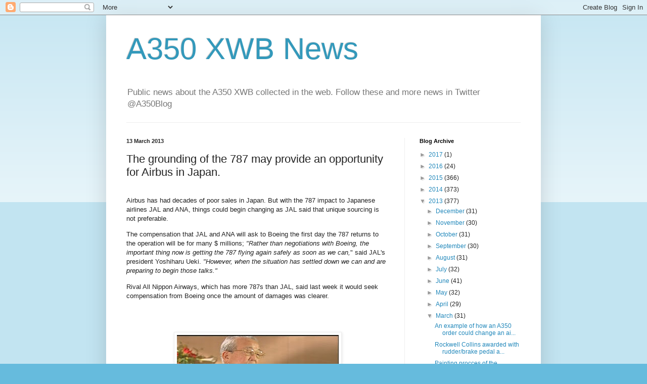

--- FILE ---
content_type: text/html; charset=UTF-8
request_url: https://bloga350.blogspot.com/2013/03/the-grounding-of-787-may-provide.html
body_size: 12484
content:
<!DOCTYPE html>
<html class='v2' dir='ltr' lang='en'>
<head>
<link href='https://www.blogger.com/static/v1/widgets/335934321-css_bundle_v2.css' rel='stylesheet' type='text/css'/>
<meta content='width=1100' name='viewport'/>
<meta content='text/html; charset=UTF-8' http-equiv='Content-Type'/>
<meta content='blogger' name='generator'/>
<link href='https://bloga350.blogspot.com/favicon.ico' rel='icon' type='image/x-icon'/>
<link href='http://bloga350.blogspot.com/2013/03/the-grounding-of-787-may-provide.html' rel='canonical'/>
<link rel="alternate" type="application/atom+xml" title="A350 XWB News - Atom" href="https://bloga350.blogspot.com/feeds/posts/default" />
<link rel="alternate" type="application/rss+xml" title="A350 XWB News - RSS" href="https://bloga350.blogspot.com/feeds/posts/default?alt=rss" />
<link rel="service.post" type="application/atom+xml" title="A350 XWB News - Atom" href="https://www.blogger.com/feeds/8505368605400567122/posts/default" />

<link rel="alternate" type="application/atom+xml" title="A350 XWB News - Atom" href="https://bloga350.blogspot.com/feeds/8307361829876828028/comments/default" />
<!--Can't find substitution for tag [blog.ieCssRetrofitLinks]-->
<link href='https://blogger.googleusercontent.com/img/b/R29vZ2xl/AVvXsEgduX9uFJJ5QII2OFnfDgqn7pEypPTreBW5QZTetLPeYrSHDXiAws9VTRca0L71jnlpeBK8qRSQPs5_6H96N0O6mQiA5IsYB_rBkusKUsWnvp7BHUplJZc4Kom8AFRxqZeSsNrEErz-MzhX/s320/JAL.jpg' rel='image_src'/>
<meta content='http://bloga350.blogspot.com/2013/03/the-grounding-of-787-may-provide.html' property='og:url'/>
<meta content='The grounding of the 787 may provide an opportunity for Airbus in Japan. ' property='og:title'/>
<meta content='A350 XWB Airbus Boeing 787 777-8X A339NeO A350-800 A350-900 A350-1000 Qatar Airways Trent' property='og:description'/>
<meta content='https://blogger.googleusercontent.com/img/b/R29vZ2xl/AVvXsEgduX9uFJJ5QII2OFnfDgqn7pEypPTreBW5QZTetLPeYrSHDXiAws9VTRca0L71jnlpeBK8qRSQPs5_6H96N0O6mQiA5IsYB_rBkusKUsWnvp7BHUplJZc4Kom8AFRxqZeSsNrEErz-MzhX/w1200-h630-p-k-no-nu/JAL.jpg' property='og:image'/>
<title>A350 XWB News: The grounding of the 787 may provide an opportunity for Airbus in Japan. </title>
<style id='page-skin-1' type='text/css'><!--
/*
-----------------------------------------------
Blogger Template Style
Name:     Simple
Designer: Blogger
URL:      www.blogger.com
----------------------------------------------- */
/* Content
----------------------------------------------- */
body {
font: normal normal 12px Arial, Tahoma, Helvetica, FreeSans, sans-serif;
color: #222222;
background: #66bbdd none repeat scroll top left;
padding: 0 40px 40px 40px;
}
html body .region-inner {
min-width: 0;
max-width: 100%;
width: auto;
}
h2 {
font-size: 22px;
}
a:link {
text-decoration:none;
color: #2288bb;
}
a:visited {
text-decoration:none;
color: #888888;
}
a:hover {
text-decoration:underline;
color: #33aaff;
}
.body-fauxcolumn-outer .fauxcolumn-inner {
background: transparent url(https://resources.blogblog.com/blogblog/data/1kt/simple/body_gradient_tile_light.png) repeat scroll top left;
_background-image: none;
}
.body-fauxcolumn-outer .cap-top {
position: absolute;
z-index: 1;
height: 400px;
width: 100%;
}
.body-fauxcolumn-outer .cap-top .cap-left {
width: 100%;
background: transparent url(https://resources.blogblog.com/blogblog/data/1kt/simple/gradients_light.png) repeat-x scroll top left;
_background-image: none;
}
.content-outer {
-moz-box-shadow: 0 0 40px rgba(0, 0, 0, .15);
-webkit-box-shadow: 0 0 5px rgba(0, 0, 0, .15);
-goog-ms-box-shadow: 0 0 10px #333333;
box-shadow: 0 0 40px rgba(0, 0, 0, .15);
margin-bottom: 1px;
}
.content-inner {
padding: 10px 10px;
}
.content-inner {
background-color: #ffffff;
}
/* Header
----------------------------------------------- */
.header-outer {
background: transparent none repeat-x scroll 0 -400px;
_background-image: none;
}
.Header h1 {
font: normal normal 60px Arial, Tahoma, Helvetica, FreeSans, sans-serif;
color: #3399bb;
text-shadow: -1px -1px 1px rgba(0, 0, 0, .2);
}
.Header h1 a {
color: #3399bb;
}
.Header .description {
font-size: 140%;
color: #777777;
}
.header-inner .Header .titlewrapper {
padding: 22px 30px;
}
.header-inner .Header .descriptionwrapper {
padding: 0 30px;
}
/* Tabs
----------------------------------------------- */
.tabs-inner .section:first-child {
border-top: 1px solid #eeeeee;
}
.tabs-inner .section:first-child ul {
margin-top: -1px;
border-top: 1px solid #eeeeee;
border-left: 0 solid #eeeeee;
border-right: 0 solid #eeeeee;
}
.tabs-inner .widget ul {
background: #f5f5f5 url(https://resources.blogblog.com/blogblog/data/1kt/simple/gradients_light.png) repeat-x scroll 0 -800px;
_background-image: none;
border-bottom: 1px solid #eeeeee;
margin-top: 0;
margin-left: -30px;
margin-right: -30px;
}
.tabs-inner .widget li a {
display: inline-block;
padding: .6em 1em;
font: normal normal 14px Arial, Tahoma, Helvetica, FreeSans, sans-serif;
color: #999999;
border-left: 1px solid #ffffff;
border-right: 1px solid #eeeeee;
}
.tabs-inner .widget li:first-child a {
border-left: none;
}
.tabs-inner .widget li.selected a, .tabs-inner .widget li a:hover {
color: #000000;
background-color: #eeeeee;
text-decoration: none;
}
/* Columns
----------------------------------------------- */
.main-outer {
border-top: 0 solid #eeeeee;
}
.fauxcolumn-left-outer .fauxcolumn-inner {
border-right: 1px solid #eeeeee;
}
.fauxcolumn-right-outer .fauxcolumn-inner {
border-left: 1px solid #eeeeee;
}
/* Headings
----------------------------------------------- */
div.widget > h2,
div.widget h2.title {
margin: 0 0 1em 0;
font: normal bold 11px Arial, Tahoma, Helvetica, FreeSans, sans-serif;
color: #000000;
}
/* Widgets
----------------------------------------------- */
.widget .zippy {
color: #999999;
text-shadow: 2px 2px 1px rgba(0, 0, 0, .1);
}
.widget .popular-posts ul {
list-style: none;
}
/* Posts
----------------------------------------------- */
h2.date-header {
font: normal bold 11px Arial, Tahoma, Helvetica, FreeSans, sans-serif;
}
.date-header span {
background-color: transparent;
color: #222222;
padding: inherit;
letter-spacing: inherit;
margin: inherit;
}
.main-inner {
padding-top: 30px;
padding-bottom: 30px;
}
.main-inner .column-center-inner {
padding: 0 15px;
}
.main-inner .column-center-inner .section {
margin: 0 15px;
}
.post {
margin: 0 0 25px 0;
}
h3.post-title, .comments h4 {
font: normal normal 22px Arial, Tahoma, Helvetica, FreeSans, sans-serif;
margin: .75em 0 0;
}
.post-body {
font-size: 110%;
line-height: 1.4;
position: relative;
}
.post-body img, .post-body .tr-caption-container, .Profile img, .Image img,
.BlogList .item-thumbnail img {
padding: 2px;
background: #ffffff;
border: 1px solid #eeeeee;
-moz-box-shadow: 1px 1px 5px rgba(0, 0, 0, .1);
-webkit-box-shadow: 1px 1px 5px rgba(0, 0, 0, .1);
box-shadow: 1px 1px 5px rgba(0, 0, 0, .1);
}
.post-body img, .post-body .tr-caption-container {
padding: 5px;
}
.post-body .tr-caption-container {
color: #222222;
}
.post-body .tr-caption-container img {
padding: 0;
background: transparent;
border: none;
-moz-box-shadow: 0 0 0 rgba(0, 0, 0, .1);
-webkit-box-shadow: 0 0 0 rgba(0, 0, 0, .1);
box-shadow: 0 0 0 rgba(0, 0, 0, .1);
}
.post-header {
margin: 0 0 1.5em;
line-height: 1.6;
font-size: 90%;
}
.post-footer {
margin: 20px -2px 0;
padding: 5px 10px;
color: #666666;
background-color: #f9f9f9;
border-bottom: 1px solid #eeeeee;
line-height: 1.6;
font-size: 90%;
}
#comments .comment-author {
padding-top: 1.5em;
border-top: 1px solid #eeeeee;
background-position: 0 1.5em;
}
#comments .comment-author:first-child {
padding-top: 0;
border-top: none;
}
.avatar-image-container {
margin: .2em 0 0;
}
#comments .avatar-image-container img {
border: 1px solid #eeeeee;
}
/* Comments
----------------------------------------------- */
.comments .comments-content .icon.blog-author {
background-repeat: no-repeat;
background-image: url([data-uri]);
}
.comments .comments-content .loadmore a {
border-top: 1px solid #999999;
border-bottom: 1px solid #999999;
}
.comments .comment-thread.inline-thread {
background-color: #f9f9f9;
}
.comments .continue {
border-top: 2px solid #999999;
}
/* Accents
---------------------------------------------- */
.section-columns td.columns-cell {
border-left: 1px solid #eeeeee;
}
.blog-pager {
background: transparent none no-repeat scroll top center;
}
.blog-pager-older-link, .home-link,
.blog-pager-newer-link {
background-color: #ffffff;
padding: 5px;
}
.footer-outer {
border-top: 0 dashed #bbbbbb;
}
/* Mobile
----------------------------------------------- */
body.mobile  {
background-size: auto;
}
.mobile .body-fauxcolumn-outer {
background: transparent none repeat scroll top left;
}
.mobile .body-fauxcolumn-outer .cap-top {
background-size: 100% auto;
}
.mobile .content-outer {
-webkit-box-shadow: 0 0 3px rgba(0, 0, 0, .15);
box-shadow: 0 0 3px rgba(0, 0, 0, .15);
}
.mobile .tabs-inner .widget ul {
margin-left: 0;
margin-right: 0;
}
.mobile .post {
margin: 0;
}
.mobile .main-inner .column-center-inner .section {
margin: 0;
}
.mobile .date-header span {
padding: 0.1em 10px;
margin: 0 -10px;
}
.mobile h3.post-title {
margin: 0;
}
.mobile .blog-pager {
background: transparent none no-repeat scroll top center;
}
.mobile .footer-outer {
border-top: none;
}
.mobile .main-inner, .mobile .footer-inner {
background-color: #ffffff;
}
.mobile-index-contents {
color: #222222;
}
.mobile-link-button {
background-color: #2288bb;
}
.mobile-link-button a:link, .mobile-link-button a:visited {
color: #ffffff;
}
.mobile .tabs-inner .section:first-child {
border-top: none;
}
.mobile .tabs-inner .PageList .widget-content {
background-color: #eeeeee;
color: #000000;
border-top: 1px solid #eeeeee;
border-bottom: 1px solid #eeeeee;
}
.mobile .tabs-inner .PageList .widget-content .pagelist-arrow {
border-left: 1px solid #eeeeee;
}

--></style>
<style id='template-skin-1' type='text/css'><!--
body {
min-width: 860px;
}
.content-outer, .content-fauxcolumn-outer, .region-inner {
min-width: 860px;
max-width: 860px;
_width: 860px;
}
.main-inner .columns {
padding-left: 0px;
padding-right: 260px;
}
.main-inner .fauxcolumn-center-outer {
left: 0px;
right: 260px;
/* IE6 does not respect left and right together */
_width: expression(this.parentNode.offsetWidth -
parseInt("0px") -
parseInt("260px") + 'px');
}
.main-inner .fauxcolumn-left-outer {
width: 0px;
}
.main-inner .fauxcolumn-right-outer {
width: 260px;
}
.main-inner .column-left-outer {
width: 0px;
right: 100%;
margin-left: -0px;
}
.main-inner .column-right-outer {
width: 260px;
margin-right: -260px;
}
#layout {
min-width: 0;
}
#layout .content-outer {
min-width: 0;
width: 800px;
}
#layout .region-inner {
min-width: 0;
width: auto;
}
body#layout div.add_widget {
padding: 8px;
}
body#layout div.add_widget a {
margin-left: 32px;
}
--></style>
<link href='https://www.blogger.com/dyn-css/authorization.css?targetBlogID=8505368605400567122&amp;zx=b25ea1aa-7a5c-4884-bdf0-0dddf86f9a93' media='none' onload='if(media!=&#39;all&#39;)media=&#39;all&#39;' rel='stylesheet'/><noscript><link href='https://www.blogger.com/dyn-css/authorization.css?targetBlogID=8505368605400567122&amp;zx=b25ea1aa-7a5c-4884-bdf0-0dddf86f9a93' rel='stylesheet'/></noscript>
<meta name='google-adsense-platform-account' content='ca-host-pub-1556223355139109'/>
<meta name='google-adsense-platform-domain' content='blogspot.com'/>

</head>
<body class='loading variant-pale'>
<div class='navbar section' id='navbar' name='Navbar'><div class='widget Navbar' data-version='1' id='Navbar1'><script type="text/javascript">
    function setAttributeOnload(object, attribute, val) {
      if(window.addEventListener) {
        window.addEventListener('load',
          function(){ object[attribute] = val; }, false);
      } else {
        window.attachEvent('onload', function(){ object[attribute] = val; });
      }
    }
  </script>
<div id="navbar-iframe-container"></div>
<script type="text/javascript" src="https://apis.google.com/js/platform.js"></script>
<script type="text/javascript">
      gapi.load("gapi.iframes:gapi.iframes.style.bubble", function() {
        if (gapi.iframes && gapi.iframes.getContext) {
          gapi.iframes.getContext().openChild({
              url: 'https://www.blogger.com/navbar/8505368605400567122?po\x3d8307361829876828028\x26origin\x3dhttps://bloga350.blogspot.com',
              where: document.getElementById("navbar-iframe-container"),
              id: "navbar-iframe"
          });
        }
      });
    </script><script type="text/javascript">
(function() {
var script = document.createElement('script');
script.type = 'text/javascript';
script.src = '//pagead2.googlesyndication.com/pagead/js/google_top_exp.js';
var head = document.getElementsByTagName('head')[0];
if (head) {
head.appendChild(script);
}})();
</script>
</div></div>
<div class='body-fauxcolumns'>
<div class='fauxcolumn-outer body-fauxcolumn-outer'>
<div class='cap-top'>
<div class='cap-left'></div>
<div class='cap-right'></div>
</div>
<div class='fauxborder-left'>
<div class='fauxborder-right'></div>
<div class='fauxcolumn-inner'>
</div>
</div>
<div class='cap-bottom'>
<div class='cap-left'></div>
<div class='cap-right'></div>
</div>
</div>
</div>
<div class='content'>
<div class='content-fauxcolumns'>
<div class='fauxcolumn-outer content-fauxcolumn-outer'>
<div class='cap-top'>
<div class='cap-left'></div>
<div class='cap-right'></div>
</div>
<div class='fauxborder-left'>
<div class='fauxborder-right'></div>
<div class='fauxcolumn-inner'>
</div>
</div>
<div class='cap-bottom'>
<div class='cap-left'></div>
<div class='cap-right'></div>
</div>
</div>
</div>
<div class='content-outer'>
<div class='content-cap-top cap-top'>
<div class='cap-left'></div>
<div class='cap-right'></div>
</div>
<div class='fauxborder-left content-fauxborder-left'>
<div class='fauxborder-right content-fauxborder-right'></div>
<div class='content-inner'>
<header>
<div class='header-outer'>
<div class='header-cap-top cap-top'>
<div class='cap-left'></div>
<div class='cap-right'></div>
</div>
<div class='fauxborder-left header-fauxborder-left'>
<div class='fauxborder-right header-fauxborder-right'></div>
<div class='region-inner header-inner'>
<div class='header section' id='header' name='Header'><div class='widget Header' data-version='1' id='Header1'>
<div id='header-inner'>
<div class='titlewrapper'>
<h1 class='title'>
<a href='https://bloga350.blogspot.com/'>
A350 XWB News
</a>
</h1>
</div>
<div class='descriptionwrapper'>
<p class='description'><span>Public news about the A350 XWB collected in the web.     
Follow these and more news in Twitter  @A350Blog
                            </span></p>
</div>
</div>
</div></div>
</div>
</div>
<div class='header-cap-bottom cap-bottom'>
<div class='cap-left'></div>
<div class='cap-right'></div>
</div>
</div>
</header>
<div class='tabs-outer'>
<div class='tabs-cap-top cap-top'>
<div class='cap-left'></div>
<div class='cap-right'></div>
</div>
<div class='fauxborder-left tabs-fauxborder-left'>
<div class='fauxborder-right tabs-fauxborder-right'></div>
<div class='region-inner tabs-inner'>
<div class='tabs no-items section' id='crosscol' name='Cross-Column'></div>
<div class='tabs no-items section' id='crosscol-overflow' name='Cross-Column 2'></div>
</div>
</div>
<div class='tabs-cap-bottom cap-bottom'>
<div class='cap-left'></div>
<div class='cap-right'></div>
</div>
</div>
<div class='main-outer'>
<div class='main-cap-top cap-top'>
<div class='cap-left'></div>
<div class='cap-right'></div>
</div>
<div class='fauxborder-left main-fauxborder-left'>
<div class='fauxborder-right main-fauxborder-right'></div>
<div class='region-inner main-inner'>
<div class='columns fauxcolumns'>
<div class='fauxcolumn-outer fauxcolumn-center-outer'>
<div class='cap-top'>
<div class='cap-left'></div>
<div class='cap-right'></div>
</div>
<div class='fauxborder-left'>
<div class='fauxborder-right'></div>
<div class='fauxcolumn-inner'>
</div>
</div>
<div class='cap-bottom'>
<div class='cap-left'></div>
<div class='cap-right'></div>
</div>
</div>
<div class='fauxcolumn-outer fauxcolumn-left-outer'>
<div class='cap-top'>
<div class='cap-left'></div>
<div class='cap-right'></div>
</div>
<div class='fauxborder-left'>
<div class='fauxborder-right'></div>
<div class='fauxcolumn-inner'>
</div>
</div>
<div class='cap-bottom'>
<div class='cap-left'></div>
<div class='cap-right'></div>
</div>
</div>
<div class='fauxcolumn-outer fauxcolumn-right-outer'>
<div class='cap-top'>
<div class='cap-left'></div>
<div class='cap-right'></div>
</div>
<div class='fauxborder-left'>
<div class='fauxborder-right'></div>
<div class='fauxcolumn-inner'>
</div>
</div>
<div class='cap-bottom'>
<div class='cap-left'></div>
<div class='cap-right'></div>
</div>
</div>
<!-- corrects IE6 width calculation -->
<div class='columns-inner'>
<div class='column-center-outer'>
<div class='column-center-inner'>
<div class='main section' id='main' name='Main'><div class='widget Blog' data-version='1' id='Blog1'>
<div class='blog-posts hfeed'>

          <div class="date-outer">
        
<h2 class='date-header'><span>13 March 2013</span></h2>

          <div class="date-posts">
        
<div class='post-outer'>
<div class='post hentry uncustomized-post-template' itemprop='blogPost' itemscope='itemscope' itemtype='http://schema.org/BlogPosting'>
<meta content='https://blogger.googleusercontent.com/img/b/R29vZ2xl/AVvXsEgduX9uFJJ5QII2OFnfDgqn7pEypPTreBW5QZTetLPeYrSHDXiAws9VTRca0L71jnlpeBK8qRSQPs5_6H96N0O6mQiA5IsYB_rBkusKUsWnvp7BHUplJZc4Kom8AFRxqZeSsNrEErz-MzhX/s320/JAL.jpg' itemprop='image_url'/>
<meta content='8505368605400567122' itemprop='blogId'/>
<meta content='8307361829876828028' itemprop='postId'/>
<a name='8307361829876828028'></a>
<h3 class='post-title entry-title' itemprop='name'>
The grounding of the 787 may provide an opportunity for Airbus in Japan. 
</h3>
<div class='post-header'>
<div class='post-header-line-1'></div>
</div>
<div class='post-body entry-content' id='post-body-8307361829876828028' itemprop='description articleBody'>
<div>
<span style="background-color: rgba(255, 255, 255, 0);"><span style="font-family: 'Arial','sans-serif';"><o:p></o:p></span>&nbsp;</span><br />
<span style="background-color: rgba(255, 255, 255, 0);">
<div class="MsoNormal" style="margin: 0cm 0cm 10pt;">
<span style="font-family: 'Arial','sans-serif';">Airbus has had decades of poor sales in Japan. But with the 787 impact to Japanese airlines JAL and ANA, things could begin changing as JAL said that unique sourcing is not preferable.</span></div>
<div class="MsoNormal" style="margin: 0cm 0cm 10pt;">
<span style="font-family: 'Arial','sans-serif';">The compensation that JAL and ANA will ask to Boeing the first day the 787 returns to the operation will be for many $ millions; <i style="mso-bidi-font-style: normal;">"Rather than negotiations with Boeing, the important thing now is getting the 787 flying again safely as soon as we can,</i>" said JAL's president Yoshiharu Ueki. <i style="mso-bidi-font-style: normal;">"However, when the situation has settled down we can and are preparing to begin those talks."<o:p></o:p></i></span></div>
<div class="MsoNormal" style="margin: 0cm 0cm 10pt;">
<span style="font-family: 'Arial','sans-serif';">Rival All Nippon Airways, which has more 787s than JAL, said last week it would seek compensation from Boeing once the amount of damages was clearer.<o:p></o:p></span></div>
<div class="MsoNormal" style="margin: 0cm 0cm 10pt;">
<span style="font-family: 'Arial','sans-serif';"><span style="mso-spacerun: yes;">&nbsp; </span><o:p></o:p></span></div>
<div class="separator" style="clear: both; text-align: center;">
<br /></div>
<div class="separator" style="clear: both; text-align: center;">
<a href="https://blogger.googleusercontent.com/img/b/R29vZ2xl/AVvXsEgduX9uFJJ5QII2OFnfDgqn7pEypPTreBW5QZTetLPeYrSHDXiAws9VTRca0L71jnlpeBK8qRSQPs5_6H96N0O6mQiA5IsYB_rBkusKUsWnvp7BHUplJZc4Kom8AFRxqZeSsNrEErz-MzhX/s1600/JAL.jpg" imageanchor="1" style="margin-left: 1em; margin-right: 1em;"><img border="0" gsa="true" height="132" src="https://blogger.googleusercontent.com/img/b/R29vZ2xl/AVvXsEgduX9uFJJ5QII2OFnfDgqn7pEypPTreBW5QZTetLPeYrSHDXiAws9VTRca0L71jnlpeBK8qRSQPs5_6H96N0O6mQiA5IsYB_rBkusKUsWnvp7BHUplJZc4Kom8AFRxqZeSsNrEErz-MzhX/s320/JAL.jpg" width="320" /></a></div>
<div class="MsoNormal" style="margin: 0cm 0cm 10pt;">
<br /></div>
<div class="MsoNormal" style="margin: 0cm 0cm 10pt;">
<span style="font-family: 'Arial','sans-serif';"><o:p></o:p></span><span style="font-family: 'Arial','sans-serif';">The chairman of Japan Airlines (JAL), which has had to ground its entire fleet of the Boeing 787 Dreamliner aircraft after a battery fire, said he had reservations from the start on relying on one vendor. <i style="mso-bidi-font-style: normal;">"When I first became chairman of JAL in February 2010 <b style="mso-bidi-font-weight: normal;">I found out that 100 percent of Japan aircraft were made by Boeing - I felt that was abnormal.</b>"</i> <o:p></o:p></span></div>
<div class="separator" style="clear: both; text-align: center;">
<a href="https://blogger.googleusercontent.com/img/b/R29vZ2xl/AVvXsEg7kSPRFE81wKOEbX2rDwNVj2-Sn2Mq-DQ8tu2pxxlB2v8Nt02q9IgMIIO2DeMEMX1i0u3QwZ2eWBDUyv2u8j32I0yFyZzbhpcHHaS7HNeGW9HlB5BsTtT2GpWSF1QpTC6n99uTXoGcZ1FQ/s1600/JAL1.jpg" imageanchor="1" style="margin-left: 1em; margin-right: 1em;"><img border="0" gsa="true" height="213" src="https://blogger.googleusercontent.com/img/b/R29vZ2xl/AVvXsEg7kSPRFE81wKOEbX2rDwNVj2-Sn2Mq-DQ8tu2pxxlB2v8Nt02q9IgMIIO2DeMEMX1i0u3QwZ2eWBDUyv2u8j32I0yFyZzbhpcHHaS7HNeGW9HlB5BsTtT2GpWSF1QpTC6n99uTXoGcZ1FQ/s320/JAL1.jpg" width="320" /></a></div>
<div class="MsoNormal" style="margin: 0cm 0cm 10pt;">
<span style="font-family: 'Arial','sans-serif';"><o:p></o:p></span><br />
<span style="font-family: 'Arial','sans-serif';"><o:p>&nbsp;</o:p></span><span style="font-family: 'Arial','sans-serif';">He added,<i style="mso-bidi-font-style: normal;"> "In a normal market there is tremendous risk from relying on one vendor. In order to provide good products at good prices, at lower prices <b style="mso-bidi-font-weight: normal;">a dual vendor system is a must</b>."<o:p></o:p></i></span></div>
<div class="MsoNormal" style="margin: 0cm 0cm 10pt;">
<br /></div>
<div class="MsoNormal" style="margin: 0cm 0cm 10pt;">
<span style="font-family: 'Arial','sans-serif';">The carrier operates 7 of the 50 Dreamliners in service around the world and its entire fleet of 217 aircraft comes from Boeing. </span><span style="font-family: 'Arial','sans-serif';">The JAL chairman said he was involved in discussions about introducing another vendor when the accident occurred in January.<o:p></o:p></span></div>
<div class="MsoNormal" style="margin: 0cm 0cm 10pt;">
<br /></div>
<div class="MsoNormal" style="margin: 0cm 0cm 10pt;">
<i style="mso-bidi-font-style: normal;"><span style="font-family: 'Arial','sans-serif';">"This is not to say there was anything wrong with Boeing but <b style="mso-bidi-font-weight: normal;">a dual vendor situation is preferable</b>. We were just in the midst of deliberating on this when this thing happened,"</span></i><span style="font-family: 'Arial','sans-serif';"> he said.<o:p></o:p></span></div>
<div class="MsoNormal" style="margin: 0cm 0cm 10pt;">
<br /></div>
<div class="MsoNormal" style="margin: 0cm 0cm 10pt;">
<i style="mso-bidi-font-style: normal;"><span style="font-family: 'Arial','sans-serif';">"We should have been much, much more careful. The only consolation is that there has been no grave accident," </span></i><span style="font-family: 'Arial','sans-serif';">he added.<o:p></o:p></span></div>
<div class="separator" style="clear: both; text-align: center;">
<br /></div>
<div class="separator" style="clear: both; text-align: center;">
<a href="https://blogger.googleusercontent.com/img/b/R29vZ2xl/AVvXsEj7cU0uTRein7tJbDnh5jxDfHJXjs07GegVF0-85rO7g0DLlMwOloBxXM4v-iu1UwxwZs7cPDPUAI6CkfTEfzKs5NC1FWSlnFRn3yhvN_R6-JPM8dHmTOAWC34gYn50KZ9NDMcbV1ekR1Oo/s1600/JAL2.jpg" imageanchor="1" style="margin-left: 1em; margin-right: 1em;"><img border="0" gsa="true" height="212" src="https://blogger.googleusercontent.com/img/b/R29vZ2xl/AVvXsEj7cU0uTRein7tJbDnh5jxDfHJXjs07GegVF0-85rO7g0DLlMwOloBxXM4v-iu1UwxwZs7cPDPUAI6CkfTEfzKs5NC1FWSlnFRn3yhvN_R6-JPM8dHmTOAWC34gYn50KZ9NDMcbV1ekR1Oo/s320/JAL2.jpg" width="320" /></a></div>
<div class="MsoNormal" style="margin: 0cm 0cm 10pt;">
<br /></div>
<div class="MsoNormal" style="margin: 0cm 0cm 10pt;">
<span style="font-family: 'Arial','sans-serif';">Inamori said balancing the risk of testing out new technologies with safety regulations was a challenge specific to the aviation industry.<o:p></o:p></span></div>
<div class="MsoNormal" style="margin: 0cm 0cm 10pt;">
<br /></div>
<div class="MsoNormal" style="margin: 0cm 0cm 10pt;">
<b style="mso-bidi-font-weight: normal;"><i style="mso-bidi-font-style: normal;"><span style="font-family: 'Arial','sans-serif';">"It is unacceptable to jump at every advance of new technological breakthrough. Technology used in aviation must be proficient, endurable and confirmed to be extremely reliable," </span></i></b><span style="font-family: 'Arial','sans-serif';">he added.<o:p></o:p></span></div>
<div class="MsoNormal" style="margin: 0cm 0cm 10pt;">
<br /></div>
<div class="MsoNormal" style="margin: 0cm 0cm 10pt;">
<br /></div>
<div class="MsoNormal" style="margin: 0cm 0cm 10pt;">
<br /></div>
<div class="MsoNormal" style="margin: 0cm 0cm 10pt;">
<span style="font-family: 'Arial','sans-serif';"><span style="font-size: xx-small;">Based on the article &#8220;JAL Chairman: 100% Reliance on Boeing 'Abnormal'&#8221; published in CNBC<o:p></o:p></span></span></div>
<div class="MsoNormal" style="margin: 0cm 0cm 10pt;">
<br /></div>
<div class="MsoNormal" style="margin: 0cm 0cm 10pt;">
<br /></div>
</span><br /></div>
<div>
<span style="background-color: rgba(255, 255, 255, 0);"><br /></span></div>
<div>
<span style="background-color: rgba(255, 255, 255, 0);"><br /></span></div>
<div>
<span style="background-color: rgba(255, 255, 255, 0);"><br /></span></div>
<br />
<span style="-webkit-composition-fill-color: rgba(175, 192, 227, 0.230469); -webkit-composition-frame-color: rgba(77, 128, 180, 0.230469); -webkit-tap-highlight-color: rgba(26, 26, 26, 0.296875); font-family: '.HelveticaNeueUI'; font-size: 15px; line-height: 19px; white-space: nowrap;"><br /></span><span style="-webkit-composition-fill-color: rgba(175, 192, 227, 0.230469); -webkit-composition-frame-color: rgba(77, 128, 180, 0.230469); -webkit-tap-highlight-color: rgba(26, 26, 26, 0.296875); font-family: '.HelveticaNeueUI'; font-size: 15px; line-height: 19px; white-space: nowrap;"><br /></span><span style="-webkit-composition-fill-color: rgba(175, 192, 227, 0.230469); -webkit-composition-frame-color: rgba(77, 128, 180, 0.230469); -webkit-tap-highlight-color: rgba(26, 26, 26, 0.296875); font-family: '.HelveticaNeueUI'; font-size: 15px; line-height: 19px; white-space: nowrap;"><br /></span><span style="-webkit-composition-fill-color: rgba(175, 192, 227, 0.230469); -webkit-composition-frame-color: rgba(77, 128, 180, 0.230469); -webkit-tap-highlight-color: rgba(26, 26, 26, 0.296875); font-family: '.HelveticaNeueUI'; font-size: 15px; line-height: 19px; white-space: nowrap;"><br /></span>
<div style='clear: both;'></div>
</div>
<div class='post-footer'>
<div class='post-footer-line post-footer-line-1'>
<span class='post-author vcard'>
Posted by
<span class='fn' itemprop='author' itemscope='itemscope' itemtype='http://schema.org/Person'>
<meta content='https://www.blogger.com/profile/17813592857709423431' itemprop='url'/>
<a class='g-profile' href='https://www.blogger.com/profile/17813592857709423431' rel='author' title='author profile'>
<span itemprop='name'>Blogjfa</span>
</a>
</span>
</span>
<span class='post-timestamp'>
at
<meta content='http://bloga350.blogspot.com/2013/03/the-grounding-of-787-may-provide.html' itemprop='url'/>
<a class='timestamp-link' href='https://bloga350.blogspot.com/2013/03/the-grounding-of-787-may-provide.html' rel='bookmark' title='permanent link'><abbr class='published' itemprop='datePublished' title='2013-03-13T20:22:00Z'>8:22&#8239;PM</abbr></a>
</span>
<span class='post-comment-link'>
</span>
<span class='post-icons'>
<span class='item-control blog-admin pid-186317942'>
<a href='https://www.blogger.com/post-edit.g?blogID=8505368605400567122&postID=8307361829876828028&from=pencil' title='Edit Post'>
<img alt='' class='icon-action' height='18' src='https://resources.blogblog.com/img/icon18_edit_allbkg.gif' width='18'/>
</a>
</span>
</span>
<div class='post-share-buttons goog-inline-block'>
<a class='goog-inline-block share-button sb-email' href='https://www.blogger.com/share-post.g?blogID=8505368605400567122&postID=8307361829876828028&target=email' target='_blank' title='Email This'><span class='share-button-link-text'>Email This</span></a><a class='goog-inline-block share-button sb-blog' href='https://www.blogger.com/share-post.g?blogID=8505368605400567122&postID=8307361829876828028&target=blog' onclick='window.open(this.href, "_blank", "height=270,width=475"); return false;' target='_blank' title='BlogThis!'><span class='share-button-link-text'>BlogThis!</span></a><a class='goog-inline-block share-button sb-twitter' href='https://www.blogger.com/share-post.g?blogID=8505368605400567122&postID=8307361829876828028&target=twitter' target='_blank' title='Share to X'><span class='share-button-link-text'>Share to X</span></a><a class='goog-inline-block share-button sb-facebook' href='https://www.blogger.com/share-post.g?blogID=8505368605400567122&postID=8307361829876828028&target=facebook' onclick='window.open(this.href, "_blank", "height=430,width=640"); return false;' target='_blank' title='Share to Facebook'><span class='share-button-link-text'>Share to Facebook</span></a><a class='goog-inline-block share-button sb-pinterest' href='https://www.blogger.com/share-post.g?blogID=8505368605400567122&postID=8307361829876828028&target=pinterest' target='_blank' title='Share to Pinterest'><span class='share-button-link-text'>Share to Pinterest</span></a>
</div>
</div>
<div class='post-footer-line post-footer-line-2'>
<span class='post-labels'>
</span>
</div>
<div class='post-footer-line post-footer-line-3'>
<span class='post-location'>
</span>
</div>
</div>
</div>
<div class='comments' id='comments'>
<a name='comments'></a>
<h4>No comments:</h4>
<div id='Blog1_comments-block-wrapper'>
<dl class='avatar-comment-indent' id='comments-block'>
</dl>
</div>
<p class='comment-footer'>
<div class='comment-form'>
<a name='comment-form'></a>
<h4 id='comment-post-message'>Post a Comment</h4>
<p>
</p>
<a href='https://www.blogger.com/comment/frame/8505368605400567122?po=8307361829876828028&hl=en&saa=85391&origin=https://bloga350.blogspot.com' id='comment-editor-src'></a>
<iframe allowtransparency='true' class='blogger-iframe-colorize blogger-comment-from-post' frameborder='0' height='410px' id='comment-editor' name='comment-editor' src='' width='100%'></iframe>
<script src='https://www.blogger.com/static/v1/jsbin/2830521187-comment_from_post_iframe.js' type='text/javascript'></script>
<script type='text/javascript'>
      BLOG_CMT_createIframe('https://www.blogger.com/rpc_relay.html');
    </script>
</div>
</p>
</div>
</div>

        </div></div>
      
</div>
<div class='blog-pager' id='blog-pager'>
<span id='blog-pager-newer-link'>
<a class='blog-pager-newer-link' href='https://bloga350.blogspot.com/2013/03/engine-blade-off-test-indoor-for-first.html' id='Blog1_blog-pager-newer-link' title='Newer Post'>Newer Post</a>
</span>
<span id='blog-pager-older-link'>
<a class='blog-pager-older-link' href='https://bloga350.blogspot.com/2013/03/a350-xwb-winglet-painting-pictures-real.html' id='Blog1_blog-pager-older-link' title='Older Post'>Older Post</a>
</span>
<a class='home-link' href='https://bloga350.blogspot.com/'>Home</a>
</div>
<div class='clear'></div>
<div class='post-feeds'>
<div class='feed-links'>
Subscribe to:
<a class='feed-link' href='https://bloga350.blogspot.com/feeds/8307361829876828028/comments/default' target='_blank' type='application/atom+xml'>Post Comments (Atom)</a>
</div>
</div>
</div></div>
</div>
</div>
<div class='column-left-outer'>
<div class='column-left-inner'>
<aside>
</aside>
</div>
</div>
<div class='column-right-outer'>
<div class='column-right-inner'>
<aside>
<div class='sidebar section' id='sidebar-right-1'><div class='widget BlogArchive' data-version='1' id='BlogArchive1'>
<h2>Blog Archive</h2>
<div class='widget-content'>
<div id='ArchiveList'>
<div id='BlogArchive1_ArchiveList'>
<ul class='hierarchy'>
<li class='archivedate collapsed'>
<a class='toggle' href='javascript:void(0)'>
<span class='zippy'>

        &#9658;&#160;
      
</span>
</a>
<a class='post-count-link' href='https://bloga350.blogspot.com/2017/'>
2017
</a>
<span class='post-count' dir='ltr'>(1)</span>
<ul class='hierarchy'>
<li class='archivedate collapsed'>
<a class='toggle' href='javascript:void(0)'>
<span class='zippy'>

        &#9658;&#160;
      
</span>
</a>
<a class='post-count-link' href='https://bloga350.blogspot.com/2017/03/'>
March
</a>
<span class='post-count' dir='ltr'>(1)</span>
</li>
</ul>
</li>
</ul>
<ul class='hierarchy'>
<li class='archivedate collapsed'>
<a class='toggle' href='javascript:void(0)'>
<span class='zippy'>

        &#9658;&#160;
      
</span>
</a>
<a class='post-count-link' href='https://bloga350.blogspot.com/2016/'>
2016
</a>
<span class='post-count' dir='ltr'>(24)</span>
<ul class='hierarchy'>
<li class='archivedate collapsed'>
<a class='toggle' href='javascript:void(0)'>
<span class='zippy'>

        &#9658;&#160;
      
</span>
</a>
<a class='post-count-link' href='https://bloga350.blogspot.com/2016/04/'>
April
</a>
<span class='post-count' dir='ltr'>(3)</span>
</li>
</ul>
<ul class='hierarchy'>
<li class='archivedate collapsed'>
<a class='toggle' href='javascript:void(0)'>
<span class='zippy'>

        &#9658;&#160;
      
</span>
</a>
<a class='post-count-link' href='https://bloga350.blogspot.com/2016/03/'>
March
</a>
<span class='post-count' dir='ltr'>(7)</span>
</li>
</ul>
<ul class='hierarchy'>
<li class='archivedate collapsed'>
<a class='toggle' href='javascript:void(0)'>
<span class='zippy'>

        &#9658;&#160;
      
</span>
</a>
<a class='post-count-link' href='https://bloga350.blogspot.com/2016/02/'>
February
</a>
<span class='post-count' dir='ltr'>(4)</span>
</li>
</ul>
<ul class='hierarchy'>
<li class='archivedate collapsed'>
<a class='toggle' href='javascript:void(0)'>
<span class='zippy'>

        &#9658;&#160;
      
</span>
</a>
<a class='post-count-link' href='https://bloga350.blogspot.com/2016/01/'>
January
</a>
<span class='post-count' dir='ltr'>(10)</span>
</li>
</ul>
</li>
</ul>
<ul class='hierarchy'>
<li class='archivedate collapsed'>
<a class='toggle' href='javascript:void(0)'>
<span class='zippy'>

        &#9658;&#160;
      
</span>
</a>
<a class='post-count-link' href='https://bloga350.blogspot.com/2015/'>
2015
</a>
<span class='post-count' dir='ltr'>(366)</span>
<ul class='hierarchy'>
<li class='archivedate collapsed'>
<a class='toggle' href='javascript:void(0)'>
<span class='zippy'>

        &#9658;&#160;
      
</span>
</a>
<a class='post-count-link' href='https://bloga350.blogspot.com/2015/12/'>
December
</a>
<span class='post-count' dir='ltr'>(32)</span>
</li>
</ul>
<ul class='hierarchy'>
<li class='archivedate collapsed'>
<a class='toggle' href='javascript:void(0)'>
<span class='zippy'>

        &#9658;&#160;
      
</span>
</a>
<a class='post-count-link' href='https://bloga350.blogspot.com/2015/11/'>
November
</a>
<span class='post-count' dir='ltr'>(30)</span>
</li>
</ul>
<ul class='hierarchy'>
<li class='archivedate collapsed'>
<a class='toggle' href='javascript:void(0)'>
<span class='zippy'>

        &#9658;&#160;
      
</span>
</a>
<a class='post-count-link' href='https://bloga350.blogspot.com/2015/10/'>
October
</a>
<span class='post-count' dir='ltr'>(31)</span>
</li>
</ul>
<ul class='hierarchy'>
<li class='archivedate collapsed'>
<a class='toggle' href='javascript:void(0)'>
<span class='zippy'>

        &#9658;&#160;
      
</span>
</a>
<a class='post-count-link' href='https://bloga350.blogspot.com/2015/09/'>
September
</a>
<span class='post-count' dir='ltr'>(30)</span>
</li>
</ul>
<ul class='hierarchy'>
<li class='archivedate collapsed'>
<a class='toggle' href='javascript:void(0)'>
<span class='zippy'>

        &#9658;&#160;
      
</span>
</a>
<a class='post-count-link' href='https://bloga350.blogspot.com/2015/08/'>
August
</a>
<span class='post-count' dir='ltr'>(31)</span>
</li>
</ul>
<ul class='hierarchy'>
<li class='archivedate collapsed'>
<a class='toggle' href='javascript:void(0)'>
<span class='zippy'>

        &#9658;&#160;
      
</span>
</a>
<a class='post-count-link' href='https://bloga350.blogspot.com/2015/07/'>
July
</a>
<span class='post-count' dir='ltr'>(31)</span>
</li>
</ul>
<ul class='hierarchy'>
<li class='archivedate collapsed'>
<a class='toggle' href='javascript:void(0)'>
<span class='zippy'>

        &#9658;&#160;
      
</span>
</a>
<a class='post-count-link' href='https://bloga350.blogspot.com/2015/06/'>
June
</a>
<span class='post-count' dir='ltr'>(30)</span>
</li>
</ul>
<ul class='hierarchy'>
<li class='archivedate collapsed'>
<a class='toggle' href='javascript:void(0)'>
<span class='zippy'>

        &#9658;&#160;
      
</span>
</a>
<a class='post-count-link' href='https://bloga350.blogspot.com/2015/05/'>
May
</a>
<span class='post-count' dir='ltr'>(31)</span>
</li>
</ul>
<ul class='hierarchy'>
<li class='archivedate collapsed'>
<a class='toggle' href='javascript:void(0)'>
<span class='zippy'>

        &#9658;&#160;
      
</span>
</a>
<a class='post-count-link' href='https://bloga350.blogspot.com/2015/04/'>
April
</a>
<span class='post-count' dir='ltr'>(30)</span>
</li>
</ul>
<ul class='hierarchy'>
<li class='archivedate collapsed'>
<a class='toggle' href='javascript:void(0)'>
<span class='zippy'>

        &#9658;&#160;
      
</span>
</a>
<a class='post-count-link' href='https://bloga350.blogspot.com/2015/03/'>
March
</a>
<span class='post-count' dir='ltr'>(31)</span>
</li>
</ul>
<ul class='hierarchy'>
<li class='archivedate collapsed'>
<a class='toggle' href='javascript:void(0)'>
<span class='zippy'>

        &#9658;&#160;
      
</span>
</a>
<a class='post-count-link' href='https://bloga350.blogspot.com/2015/02/'>
February
</a>
<span class='post-count' dir='ltr'>(28)</span>
</li>
</ul>
<ul class='hierarchy'>
<li class='archivedate collapsed'>
<a class='toggle' href='javascript:void(0)'>
<span class='zippy'>

        &#9658;&#160;
      
</span>
</a>
<a class='post-count-link' href='https://bloga350.blogspot.com/2015/01/'>
January
</a>
<span class='post-count' dir='ltr'>(31)</span>
</li>
</ul>
</li>
</ul>
<ul class='hierarchy'>
<li class='archivedate collapsed'>
<a class='toggle' href='javascript:void(0)'>
<span class='zippy'>

        &#9658;&#160;
      
</span>
</a>
<a class='post-count-link' href='https://bloga350.blogspot.com/2014/'>
2014
</a>
<span class='post-count' dir='ltr'>(373)</span>
<ul class='hierarchy'>
<li class='archivedate collapsed'>
<a class='toggle' href='javascript:void(0)'>
<span class='zippy'>

        &#9658;&#160;
      
</span>
</a>
<a class='post-count-link' href='https://bloga350.blogspot.com/2014/12/'>
December
</a>
<span class='post-count' dir='ltr'>(36)</span>
</li>
</ul>
<ul class='hierarchy'>
<li class='archivedate collapsed'>
<a class='toggle' href='javascript:void(0)'>
<span class='zippy'>

        &#9658;&#160;
      
</span>
</a>
<a class='post-count-link' href='https://bloga350.blogspot.com/2014/11/'>
November
</a>
<span class='post-count' dir='ltr'>(30)</span>
</li>
</ul>
<ul class='hierarchy'>
<li class='archivedate collapsed'>
<a class='toggle' href='javascript:void(0)'>
<span class='zippy'>

        &#9658;&#160;
      
</span>
</a>
<a class='post-count-link' href='https://bloga350.blogspot.com/2014/10/'>
October
</a>
<span class='post-count' dir='ltr'>(31)</span>
</li>
</ul>
<ul class='hierarchy'>
<li class='archivedate collapsed'>
<a class='toggle' href='javascript:void(0)'>
<span class='zippy'>

        &#9658;&#160;
      
</span>
</a>
<a class='post-count-link' href='https://bloga350.blogspot.com/2014/09/'>
September
</a>
<span class='post-count' dir='ltr'>(33)</span>
</li>
</ul>
<ul class='hierarchy'>
<li class='archivedate collapsed'>
<a class='toggle' href='javascript:void(0)'>
<span class='zippy'>

        &#9658;&#160;
      
</span>
</a>
<a class='post-count-link' href='https://bloga350.blogspot.com/2014/08/'>
August
</a>
<span class='post-count' dir='ltr'>(31)</span>
</li>
</ul>
<ul class='hierarchy'>
<li class='archivedate collapsed'>
<a class='toggle' href='javascript:void(0)'>
<span class='zippy'>

        &#9658;&#160;
      
</span>
</a>
<a class='post-count-link' href='https://bloga350.blogspot.com/2014/07/'>
July
</a>
<span class='post-count' dir='ltr'>(31)</span>
</li>
</ul>
<ul class='hierarchy'>
<li class='archivedate collapsed'>
<a class='toggle' href='javascript:void(0)'>
<span class='zippy'>

        &#9658;&#160;
      
</span>
</a>
<a class='post-count-link' href='https://bloga350.blogspot.com/2014/06/'>
June
</a>
<span class='post-count' dir='ltr'>(30)</span>
</li>
</ul>
<ul class='hierarchy'>
<li class='archivedate collapsed'>
<a class='toggle' href='javascript:void(0)'>
<span class='zippy'>

        &#9658;&#160;
      
</span>
</a>
<a class='post-count-link' href='https://bloga350.blogspot.com/2014/05/'>
May
</a>
<span class='post-count' dir='ltr'>(31)</span>
</li>
</ul>
<ul class='hierarchy'>
<li class='archivedate collapsed'>
<a class='toggle' href='javascript:void(0)'>
<span class='zippy'>

        &#9658;&#160;
      
</span>
</a>
<a class='post-count-link' href='https://bloga350.blogspot.com/2014/04/'>
April
</a>
<span class='post-count' dir='ltr'>(30)</span>
</li>
</ul>
<ul class='hierarchy'>
<li class='archivedate collapsed'>
<a class='toggle' href='javascript:void(0)'>
<span class='zippy'>

        &#9658;&#160;
      
</span>
</a>
<a class='post-count-link' href='https://bloga350.blogspot.com/2014/03/'>
March
</a>
<span class='post-count' dir='ltr'>(31)</span>
</li>
</ul>
<ul class='hierarchy'>
<li class='archivedate collapsed'>
<a class='toggle' href='javascript:void(0)'>
<span class='zippy'>

        &#9658;&#160;
      
</span>
</a>
<a class='post-count-link' href='https://bloga350.blogspot.com/2014/02/'>
February
</a>
<span class='post-count' dir='ltr'>(28)</span>
</li>
</ul>
<ul class='hierarchy'>
<li class='archivedate collapsed'>
<a class='toggle' href='javascript:void(0)'>
<span class='zippy'>

        &#9658;&#160;
      
</span>
</a>
<a class='post-count-link' href='https://bloga350.blogspot.com/2014/01/'>
January
</a>
<span class='post-count' dir='ltr'>(31)</span>
</li>
</ul>
</li>
</ul>
<ul class='hierarchy'>
<li class='archivedate expanded'>
<a class='toggle' href='javascript:void(0)'>
<span class='zippy toggle-open'>

        &#9660;&#160;
      
</span>
</a>
<a class='post-count-link' href='https://bloga350.blogspot.com/2013/'>
2013
</a>
<span class='post-count' dir='ltr'>(377)</span>
<ul class='hierarchy'>
<li class='archivedate collapsed'>
<a class='toggle' href='javascript:void(0)'>
<span class='zippy'>

        &#9658;&#160;
      
</span>
</a>
<a class='post-count-link' href='https://bloga350.blogspot.com/2013/12/'>
December
</a>
<span class='post-count' dir='ltr'>(31)</span>
</li>
</ul>
<ul class='hierarchy'>
<li class='archivedate collapsed'>
<a class='toggle' href='javascript:void(0)'>
<span class='zippy'>

        &#9658;&#160;
      
</span>
</a>
<a class='post-count-link' href='https://bloga350.blogspot.com/2013/11/'>
November
</a>
<span class='post-count' dir='ltr'>(30)</span>
</li>
</ul>
<ul class='hierarchy'>
<li class='archivedate collapsed'>
<a class='toggle' href='javascript:void(0)'>
<span class='zippy'>

        &#9658;&#160;
      
</span>
</a>
<a class='post-count-link' href='https://bloga350.blogspot.com/2013/10/'>
October
</a>
<span class='post-count' dir='ltr'>(31)</span>
</li>
</ul>
<ul class='hierarchy'>
<li class='archivedate collapsed'>
<a class='toggle' href='javascript:void(0)'>
<span class='zippy'>

        &#9658;&#160;
      
</span>
</a>
<a class='post-count-link' href='https://bloga350.blogspot.com/2013/09/'>
September
</a>
<span class='post-count' dir='ltr'>(30)</span>
</li>
</ul>
<ul class='hierarchy'>
<li class='archivedate collapsed'>
<a class='toggle' href='javascript:void(0)'>
<span class='zippy'>

        &#9658;&#160;
      
</span>
</a>
<a class='post-count-link' href='https://bloga350.blogspot.com/2013/08/'>
August
</a>
<span class='post-count' dir='ltr'>(31)</span>
</li>
</ul>
<ul class='hierarchy'>
<li class='archivedate collapsed'>
<a class='toggle' href='javascript:void(0)'>
<span class='zippy'>

        &#9658;&#160;
      
</span>
</a>
<a class='post-count-link' href='https://bloga350.blogspot.com/2013/07/'>
July
</a>
<span class='post-count' dir='ltr'>(32)</span>
</li>
</ul>
<ul class='hierarchy'>
<li class='archivedate collapsed'>
<a class='toggle' href='javascript:void(0)'>
<span class='zippy'>

        &#9658;&#160;
      
</span>
</a>
<a class='post-count-link' href='https://bloga350.blogspot.com/2013/06/'>
June
</a>
<span class='post-count' dir='ltr'>(41)</span>
</li>
</ul>
<ul class='hierarchy'>
<li class='archivedate collapsed'>
<a class='toggle' href='javascript:void(0)'>
<span class='zippy'>

        &#9658;&#160;
      
</span>
</a>
<a class='post-count-link' href='https://bloga350.blogspot.com/2013/05/'>
May
</a>
<span class='post-count' dir='ltr'>(32)</span>
</li>
</ul>
<ul class='hierarchy'>
<li class='archivedate collapsed'>
<a class='toggle' href='javascript:void(0)'>
<span class='zippy'>

        &#9658;&#160;
      
</span>
</a>
<a class='post-count-link' href='https://bloga350.blogspot.com/2013/04/'>
April
</a>
<span class='post-count' dir='ltr'>(29)</span>
</li>
</ul>
<ul class='hierarchy'>
<li class='archivedate expanded'>
<a class='toggle' href='javascript:void(0)'>
<span class='zippy toggle-open'>

        &#9660;&#160;
      
</span>
</a>
<a class='post-count-link' href='https://bloga350.blogspot.com/2013/03/'>
March
</a>
<span class='post-count' dir='ltr'>(31)</span>
<ul class='posts'>
<li><a href='https://bloga350.blogspot.com/2013/03/an-example-of-how-a350-order-could.html'>An example of how an A350 order could change an ai...</a></li>
<li><a href='https://bloga350.blogspot.com/2013/03/rockwell-collins-awarded-with.html'>Rockwell Collins awarded with rudder/brake pedal a...</a></li>
<li><a href='https://bloga350.blogspot.com/2013/03/painting-procces-of-msn0001-undergoing.html'>Painting procces of the MSN0001 undergoing. Enviro...</a></li>
<li><a href='https://bloga350.blogspot.com/2013/03/a350-xwb-will-not-be-in-le-bourgets.html'>A350 XWB will not be in Le Bourget&#180;s static displa...</a></li>
<li><a href='https://bloga350.blogspot.com/2013/03/iron-bird-test-bed-allows-to-mitigate.html'>Iron bird test bed allows mitigating risks in all ...</a></li>
<li><a href='https://bloga350.blogspot.com/2013/03/engines-and-apu-installed-on-msn001.html'>Engines and APU installed on the MSN001.</a></li>
<li><a href='https://bloga350.blogspot.com/2013/03/japan-airlines-studying-a350-1000-for.html'>Japan Airlines studying the A350-1000 for replacem...</a></li>
<li><a href='https://bloga350.blogspot.com/2013/03/norwegian-air-doesnt-think-to-change.html'>Norwegian Air doesn&#180;t think to change the 787 with...</a></li>
<li><a href='https://bloga350.blogspot.com/2013/03/delta-air-lines-prefers-a330s-or-b777s.html'>Delta Air Lines prefers A330s or B777s to update t...</a></li>
<li><a href='https://bloga350.blogspot.com/2013/03/big-challenges-of-new-ceo-of-spirit.html'>&#8216;Big challenges&#8217; of the new CEO of Spirit AeroSystems</a></li>
<li><a href='https://bloga350.blogspot.com/2013/03/mtorres-in-a350-xwb-program-top.html'>Mtorres in the A350 XWB Program. Top innovation fr...</a></li>
<li><a href='https://bloga350.blogspot.com/2013/03/hexcel-carbon-fibre-prepeg-m21e-content.html'>Hexcel carbon fibre prepeg M21E content on each A3...</a></li>
<li><a href='https://bloga350.blogspot.com/2013/03/lufthansa-orders-a320s-a380-but-777.html'>Lufthansa orders A320s, A380 .... but 777-300ERs i...</a></li>
<li><a href='https://bloga350.blogspot.com/2013/03/rolls-royce-is-sole-engine-supplier-but.html'>Rolls Royce is the sole engine supplier but not th...</a></li>
<li><a href='https://bloga350.blogspot.com/2013/03/will-787-return-to-air-before-first.html'>Will 787 return to the air before first flight of ...</a></li>
<li><a href='https://bloga350.blogspot.com/2013/03/airbus-might-take-over-spirit-stnazaire.html'>Airbus might take over Spirit St.Nazaire French plant</a></li>
<li><a href='https://bloga350.blogspot.com/2013/03/a350-xwb-in-russia.html'>A350 XWB in Russia</a></li>
<li><a href='https://bloga350.blogspot.com/2013/03/engine-blade-off-test-indoor-for-first.html'>Engine blade-off test indoor for first time.</a></li>
<li><a href='https://bloga350.blogspot.com/2013/03/the-grounding-of-787-may-provide.html'>The grounding of the 787 may provide an opportunit...</a></li>
<li><a href='https://bloga350.blogspot.com/2013/03/a350-xwb-winglet-painting-pictures-real.html'>A350 XWB Winglet painting pictures. A real work of...</a></li>
<li><a href='https://bloga350.blogspot.com/2013/03/enders-eads-ceo-regarding-a350-xwb_11.html'>Enders EADS CEO regarding the A350 XWB certificati...</a></li>
<li><a href='https://bloga350.blogspot.com/2013/03/next-battle-between-a350-and-787-will.html'>Next battle between A350 and 787 will be in Austra...</a></li>
<li><a href='https://bloga350.blogspot.com/2013/03/lithium-ion-batteries-back-on-a350.html'>Lithium-ion batteries back on the A350 &quot;somewhere ...</a></li>
<li><a href='https://bloga350.blogspot.com/2013/03/tom-enders-a350-xwb-program-remains.html'>Tom Enders: A350 XWB program remains &#8220;inherently r...</a></li>
<li><a href='https://bloga350.blogspot.com/2013/03/enders-eads-ceo-regarding-a350-xwb.html'>Enders EADS CEO regarding the A350 XWB first fligh...</a></li>
<li><a href='https://bloga350.blogspot.com/2013/03/qatar-ceo-switch-to-a350-1000-in.html'>Qatar CEO: &#8220;Switch to A350-1000 in December was be...</a></li>
<li><a href='https://bloga350.blogspot.com/2013/03/germany-wants-second-fal-for-a350-xwb.html'>Germany wants the second FAL for the A350 XWB in H...</a></li>
<li><a href='https://bloga350.blogspot.com/2013/03/from-engine-to-propulsion-system-build.html'>From &quot;Engine&quot; to &quot;Propulsion System&quot;; The build up...</a></li>
<li><a href='https://bloga350.blogspot.com/2013/03/leahy-why-take-risk-for-60-kilograms.html'>Leahy: &quot;Why take a risk for 60 kilograms?&#8221;</a></li>
<li><a href='https://bloga350.blogspot.com/2013/03/head-up-display-hud-or-how-to-reduce.html'>Head-up display HUD. Or how to reduce 15kg improvi...</a></li>
<li><a href='https://bloga350.blogspot.com/2013/03/msn1-and-msn3-in-roger-beteille-final.html'>MSN1 and MSN3 in the Roger Béteille Final Assembly...</a></li>
</ul>
</li>
</ul>
<ul class='hierarchy'>
<li class='archivedate collapsed'>
<a class='toggle' href='javascript:void(0)'>
<span class='zippy'>

        &#9658;&#160;
      
</span>
</a>
<a class='post-count-link' href='https://bloga350.blogspot.com/2013/02/'>
February
</a>
<span class='post-count' dir='ltr'>(28)</span>
</li>
</ul>
<ul class='hierarchy'>
<li class='archivedate collapsed'>
<a class='toggle' href='javascript:void(0)'>
<span class='zippy'>

        &#9658;&#160;
      
</span>
</a>
<a class='post-count-link' href='https://bloga350.blogspot.com/2013/01/'>
January
</a>
<span class='post-count' dir='ltr'>(31)</span>
</li>
</ul>
</li>
</ul>
<ul class='hierarchy'>
<li class='archivedate collapsed'>
<a class='toggle' href='javascript:void(0)'>
<span class='zippy'>

        &#9658;&#160;
      
</span>
</a>
<a class='post-count-link' href='https://bloga350.blogspot.com/2012/'>
2012
</a>
<span class='post-count' dir='ltr'>(111)</span>
<ul class='hierarchy'>
<li class='archivedate collapsed'>
<a class='toggle' href='javascript:void(0)'>
<span class='zippy'>

        &#9658;&#160;
      
</span>
</a>
<a class='post-count-link' href='https://bloga350.blogspot.com/2012/12/'>
December
</a>
<span class='post-count' dir='ltr'>(32)</span>
</li>
</ul>
<ul class='hierarchy'>
<li class='archivedate collapsed'>
<a class='toggle' href='javascript:void(0)'>
<span class='zippy'>

        &#9658;&#160;
      
</span>
</a>
<a class='post-count-link' href='https://bloga350.blogspot.com/2012/11/'>
November
</a>
<span class='post-count' dir='ltr'>(31)</span>
</li>
</ul>
<ul class='hierarchy'>
<li class='archivedate collapsed'>
<a class='toggle' href='javascript:void(0)'>
<span class='zippy'>

        &#9658;&#160;
      
</span>
</a>
<a class='post-count-link' href='https://bloga350.blogspot.com/2012/10/'>
October
</a>
<span class='post-count' dir='ltr'>(37)</span>
</li>
</ul>
<ul class='hierarchy'>
<li class='archivedate collapsed'>
<a class='toggle' href='javascript:void(0)'>
<span class='zippy'>

        &#9658;&#160;
      
</span>
</a>
<a class='post-count-link' href='https://bloga350.blogspot.com/2012/09/'>
September
</a>
<span class='post-count' dir='ltr'>(11)</span>
</li>
</ul>
</li>
</ul>
</div>
</div>
<div class='clear'></div>
</div>
</div><div class='widget Profile' data-version='1' id='Profile1'>
<h2>About Me</h2>
<div class='widget-content'>
<dl class='profile-datablock'>
<dt class='profile-data'>
<a class='profile-name-link g-profile' href='https://www.blogger.com/profile/17813592857709423431' rel='author' style='background-image: url(//www.blogger.com/img/logo-16.png);'>
Blogjfa
</a>
</dt>
</dl>
<a class='profile-link' href='https://www.blogger.com/profile/17813592857709423431' rel='author'>View my complete profile</a>
<div class='clear'></div>
</div>
</div></div>
</aside>
</div>
</div>
</div>
<div style='clear: both'></div>
<!-- columns -->
</div>
<!-- main -->
</div>
</div>
<div class='main-cap-bottom cap-bottom'>
<div class='cap-left'></div>
<div class='cap-right'></div>
</div>
</div>
<footer>
<div class='footer-outer'>
<div class='footer-cap-top cap-top'>
<div class='cap-left'></div>
<div class='cap-right'></div>
</div>
<div class='fauxborder-left footer-fauxborder-left'>
<div class='fauxborder-right footer-fauxborder-right'></div>
<div class='region-inner footer-inner'>
<div class='foot no-items section' id='footer-1'></div>
<table border='0' cellpadding='0' cellspacing='0' class='section-columns columns-3'>
<tbody>
<tr>
<td class='first columns-cell'>
<div class='foot no-items section' id='footer-2-1'></div>
</td>
<td class='columns-cell'>
<div class='foot no-items section' id='footer-2-2'></div>
</td>
<td class='columns-cell'>
<div class='foot no-items section' id='footer-2-3'></div>
</td>
</tr>
</tbody>
</table>
<!-- outside of the include in order to lock Attribution widget -->
<div class='foot section' id='footer-3' name='Footer'><div class='widget Attribution' data-version='1' id='Attribution1'>
<div class='widget-content' style='text-align: center;'>
Simple theme. Powered by <a href='https://www.blogger.com' target='_blank'>Blogger</a>.
</div>
<div class='clear'></div>
</div></div>
</div>
</div>
<div class='footer-cap-bottom cap-bottom'>
<div class='cap-left'></div>
<div class='cap-right'></div>
</div>
</div>
</footer>
<!-- content -->
</div>
</div>
<div class='content-cap-bottom cap-bottom'>
<div class='cap-left'></div>
<div class='cap-right'></div>
</div>
</div>
</div>
<script type='text/javascript'>
    window.setTimeout(function() {
        document.body.className = document.body.className.replace('loading', '');
      }, 10);
  </script>

<script type="text/javascript" src="https://www.blogger.com/static/v1/widgets/2028843038-widgets.js"></script>
<script type='text/javascript'>
window['__wavt'] = 'AOuZoY4XE82WiRCnpMxZvo6kj58zQsw-Xw:1768900831528';_WidgetManager._Init('//www.blogger.com/rearrange?blogID\x3d8505368605400567122','//bloga350.blogspot.com/2013/03/the-grounding-of-787-may-provide.html','8505368605400567122');
_WidgetManager._SetDataContext([{'name': 'blog', 'data': {'blogId': '8505368605400567122', 'title': 'A350 XWB News', 'url': 'https://bloga350.blogspot.com/2013/03/the-grounding-of-787-may-provide.html', 'canonicalUrl': 'http://bloga350.blogspot.com/2013/03/the-grounding-of-787-may-provide.html', 'homepageUrl': 'https://bloga350.blogspot.com/', 'searchUrl': 'https://bloga350.blogspot.com/search', 'canonicalHomepageUrl': 'http://bloga350.blogspot.com/', 'blogspotFaviconUrl': 'https://bloga350.blogspot.com/favicon.ico', 'bloggerUrl': 'https://www.blogger.com', 'hasCustomDomain': false, 'httpsEnabled': true, 'enabledCommentProfileImages': true, 'gPlusViewType': 'FILTERED_POSTMOD', 'adultContent': false, 'analyticsAccountNumber': '', 'encoding': 'UTF-8', 'locale': 'en', 'localeUnderscoreDelimited': 'en', 'languageDirection': 'ltr', 'isPrivate': false, 'isMobile': false, 'isMobileRequest': false, 'mobileClass': '', 'isPrivateBlog': false, 'isDynamicViewsAvailable': true, 'feedLinks': '\x3clink rel\x3d\x22alternate\x22 type\x3d\x22application/atom+xml\x22 title\x3d\x22A350 XWB News - Atom\x22 href\x3d\x22https://bloga350.blogspot.com/feeds/posts/default\x22 /\x3e\n\x3clink rel\x3d\x22alternate\x22 type\x3d\x22application/rss+xml\x22 title\x3d\x22A350 XWB News - RSS\x22 href\x3d\x22https://bloga350.blogspot.com/feeds/posts/default?alt\x3drss\x22 /\x3e\n\x3clink rel\x3d\x22service.post\x22 type\x3d\x22application/atom+xml\x22 title\x3d\x22A350 XWB News - Atom\x22 href\x3d\x22https://www.blogger.com/feeds/8505368605400567122/posts/default\x22 /\x3e\n\n\x3clink rel\x3d\x22alternate\x22 type\x3d\x22application/atom+xml\x22 title\x3d\x22A350 XWB News - Atom\x22 href\x3d\x22https://bloga350.blogspot.com/feeds/8307361829876828028/comments/default\x22 /\x3e\n', 'meTag': '', 'adsenseHostId': 'ca-host-pub-1556223355139109', 'adsenseHasAds': false, 'adsenseAutoAds': false, 'boqCommentIframeForm': true, 'loginRedirectParam': '', 'view': '', 'dynamicViewsCommentsSrc': '//www.blogblog.com/dynamicviews/4224c15c4e7c9321/js/comments.js', 'dynamicViewsScriptSrc': '//www.blogblog.com/dynamicviews/6e0d22adcfa5abea', 'plusOneApiSrc': 'https://apis.google.com/js/platform.js', 'disableGComments': true, 'interstitialAccepted': false, 'sharing': {'platforms': [{'name': 'Get link', 'key': 'link', 'shareMessage': 'Get link', 'target': ''}, {'name': 'Facebook', 'key': 'facebook', 'shareMessage': 'Share to Facebook', 'target': 'facebook'}, {'name': 'BlogThis!', 'key': 'blogThis', 'shareMessage': 'BlogThis!', 'target': 'blog'}, {'name': 'X', 'key': 'twitter', 'shareMessage': 'Share to X', 'target': 'twitter'}, {'name': 'Pinterest', 'key': 'pinterest', 'shareMessage': 'Share to Pinterest', 'target': 'pinterest'}, {'name': 'Email', 'key': 'email', 'shareMessage': 'Email', 'target': 'email'}], 'disableGooglePlus': true, 'googlePlusShareButtonWidth': 0, 'googlePlusBootstrap': '\x3cscript type\x3d\x22text/javascript\x22\x3ewindow.___gcfg \x3d {\x27lang\x27: \x27en\x27};\x3c/script\x3e'}, 'hasCustomJumpLinkMessage': false, 'jumpLinkMessage': 'Read more', 'pageType': 'item', 'postId': '8307361829876828028', 'postImageThumbnailUrl': 'https://blogger.googleusercontent.com/img/b/R29vZ2xl/AVvXsEgduX9uFJJ5QII2OFnfDgqn7pEypPTreBW5QZTetLPeYrSHDXiAws9VTRca0L71jnlpeBK8qRSQPs5_6H96N0O6mQiA5IsYB_rBkusKUsWnvp7BHUplJZc4Kom8AFRxqZeSsNrEErz-MzhX/s72-c/JAL.jpg', 'postImageUrl': 'https://blogger.googleusercontent.com/img/b/R29vZ2xl/AVvXsEgduX9uFJJ5QII2OFnfDgqn7pEypPTreBW5QZTetLPeYrSHDXiAws9VTRca0L71jnlpeBK8qRSQPs5_6H96N0O6mQiA5IsYB_rBkusKUsWnvp7BHUplJZc4Kom8AFRxqZeSsNrEErz-MzhX/s320/JAL.jpg', 'pageName': 'The grounding of the 787 may provide an opportunity for Airbus in Japan. ', 'pageTitle': 'A350 XWB News: The grounding of the 787 may provide an opportunity for Airbus in Japan. ', 'metaDescription': ''}}, {'name': 'features', 'data': {}}, {'name': 'messages', 'data': {'edit': 'Edit', 'linkCopiedToClipboard': 'Link copied to clipboard!', 'ok': 'Ok', 'postLink': 'Post Link'}}, {'name': 'template', 'data': {'name': 'Simple', 'localizedName': 'Simple', 'isResponsive': false, 'isAlternateRendering': false, 'isCustom': false, 'variant': 'pale', 'variantId': 'pale'}}, {'name': 'view', 'data': {'classic': {'name': 'classic', 'url': '?view\x3dclassic'}, 'flipcard': {'name': 'flipcard', 'url': '?view\x3dflipcard'}, 'magazine': {'name': 'magazine', 'url': '?view\x3dmagazine'}, 'mosaic': {'name': 'mosaic', 'url': '?view\x3dmosaic'}, 'sidebar': {'name': 'sidebar', 'url': '?view\x3dsidebar'}, 'snapshot': {'name': 'snapshot', 'url': '?view\x3dsnapshot'}, 'timeslide': {'name': 'timeslide', 'url': '?view\x3dtimeslide'}, 'isMobile': false, 'title': 'The grounding of the 787 may provide an opportunity for Airbus in Japan. ', 'description': 'A350 XWB Airbus Boeing 787 777-8X A339NeO A350-800 A350-900 A350-1000 Qatar Airways Trent', 'featuredImage': 'https://blogger.googleusercontent.com/img/b/R29vZ2xl/AVvXsEgduX9uFJJ5QII2OFnfDgqn7pEypPTreBW5QZTetLPeYrSHDXiAws9VTRca0L71jnlpeBK8qRSQPs5_6H96N0O6mQiA5IsYB_rBkusKUsWnvp7BHUplJZc4Kom8AFRxqZeSsNrEErz-MzhX/s320/JAL.jpg', 'url': 'https://bloga350.blogspot.com/2013/03/the-grounding-of-787-may-provide.html', 'type': 'item', 'isSingleItem': true, 'isMultipleItems': false, 'isError': false, 'isPage': false, 'isPost': true, 'isHomepage': false, 'isArchive': false, 'isLabelSearch': false, 'postId': 8307361829876828028}}]);
_WidgetManager._RegisterWidget('_NavbarView', new _WidgetInfo('Navbar1', 'navbar', document.getElementById('Navbar1'), {}, 'displayModeFull'));
_WidgetManager._RegisterWidget('_HeaderView', new _WidgetInfo('Header1', 'header', document.getElementById('Header1'), {}, 'displayModeFull'));
_WidgetManager._RegisterWidget('_BlogView', new _WidgetInfo('Blog1', 'main', document.getElementById('Blog1'), {'cmtInteractionsEnabled': false, 'lightboxEnabled': true, 'lightboxModuleUrl': 'https://www.blogger.com/static/v1/jsbin/4049919853-lbx.js', 'lightboxCssUrl': 'https://www.blogger.com/static/v1/v-css/828616780-lightbox_bundle.css'}, 'displayModeFull'));
_WidgetManager._RegisterWidget('_BlogArchiveView', new _WidgetInfo('BlogArchive1', 'sidebar-right-1', document.getElementById('BlogArchive1'), {'languageDirection': 'ltr', 'loadingMessage': 'Loading\x26hellip;'}, 'displayModeFull'));
_WidgetManager._RegisterWidget('_ProfileView', new _WidgetInfo('Profile1', 'sidebar-right-1', document.getElementById('Profile1'), {}, 'displayModeFull'));
_WidgetManager._RegisterWidget('_AttributionView', new _WidgetInfo('Attribution1', 'footer-3', document.getElementById('Attribution1'), {}, 'displayModeFull'));
</script>
</body>
</html>